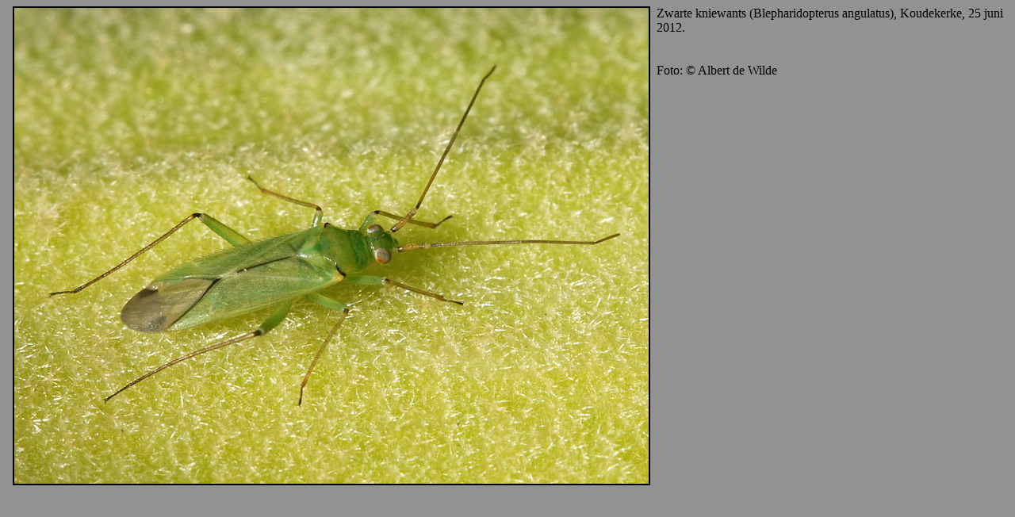

--- FILE ---
content_type: text/html
request_url: https://ahw.me/img/blepharidopterus_angulatus01b.html
body_size: 316
content:
<HTML><HEAD><TITLE>Blepharidopterus angulatus</TITLE><!doctype HTML>
<link rel="canonical" href="https://ahw.me/img/blepharidopterus_angulatus01b.html">

<META NAME="keywords" CONTENT="Zwartkniewants, Blepharidopterus angulatus"> 
<META NAME="description" CONTENT="Insecten fotosite, Zwartkniewants, Blepharidopterus angulatus">

</HEAD>

<BODY text=#000000 vLink=#ff9900 aLink=#33cc33 link=#0066ff bgColor=#888888 background="../achtergrond12.jpg">


<IMG src="../p1/blepharidopterus_angulatus01b.jpg" TITLE="Foto: Albert de Wilde" border=2 hspace=8 vspace=0 align=left>

Zwarte kniewants (Blepharidopterus angulatus), Koudekerke, 25 juni 2012.

<BR><BR><BR>
Foto: &copy; Albert de Wilde


</BODY>
</HTML>